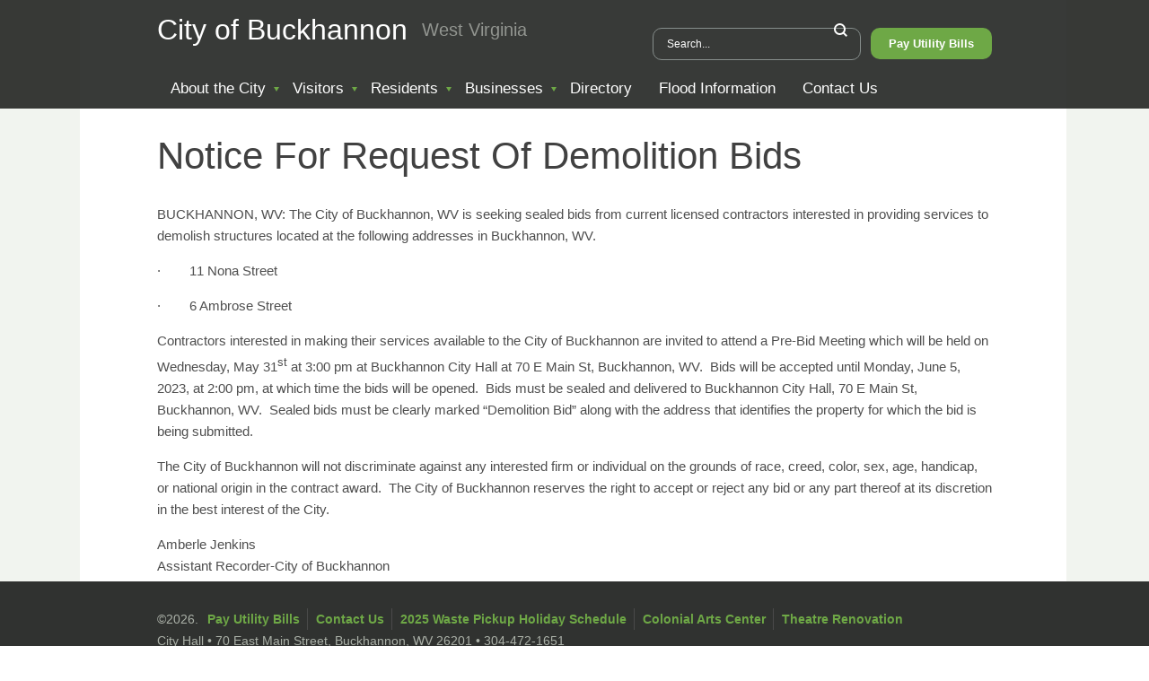

--- FILE ---
content_type: text/html; charset=UTF-8
request_url: https://buckhannonwv.org/notice-for-request-of-demolition-bids/
body_size: 48403
content:
<!DOCTYPE html>
<html lang="en">
<head>
<meta http-equiv="Content-Type" content="text/html; charset=UTF-8" />
<title>CITY OF BUCKHANNON  &raquo; Notice For Request Of Demolition Bids</title>
<link href="https://buckhannonwv.org/wp-content/themes/buckhannon/style.css?v=1.04" rel="stylesheet" type="text/css" />
<link rel="icon" type="image/png" href="https://buckhannonwv.org/wp-content/themes/buckhannon/images/favicon.png" />
<meta name="viewport" content="width=device-width, initial-scale=1" />
<meta name="google-translate-customization" content="36a902abf7467301-29bbefd59663c272-g1fc5ce93763af8f6-19"></meta>
        
<link href='http://fonts.googleapis.com/css?family=Roboto+Condensed:400,300' rel='stylesheet' type='text/css'>
<link href='http://fonts.googleapis.com/css?family=Open+Sans:400italic,700italic,400,700' rel='stylesheet' type='text/css'>

	<!-- Latest jQuery library -->
	<script type="text/javascript" src="http://code.jquery.com/jquery-latest.min.js"></script>

	<script type="text/javascript">
		jQuery(function($){
			$("#mobileButton").click(function () {
				// $('#mobileButton').toggleClass('move');
				$('#mobileMenu').toggleClass('show');
			});
		});
	</script>
<script type="text/javascript">
function googleTranslateElementInit() {
  new google.translate.TranslateElement({pageLanguage: 'en', layout: google.translate.TranslateElement.InlineLayout.SIMPLE}, 'google_translate_element');
}
</script><script type="text/javascript" src="//translate.google.com/translate_a/element.js?cb=googleTranslateElementInit"></script>
<script>
  (function(i,s,o,g,r,a,m){i['GoogleAnalyticsObject']=r;i[r]=i[r]||function(){
  (i[r].q=i[r].q||[]).push(arguments)},i[r].l=1*new Date();a=s.createElement(o),
  m=s.getElementsByTagName(o)[0];a.async=1;a.src=g;m.parentNode.insertBefore(a,m)
  })(window,document,'script','//www.google-analytics.com/analytics.js','ga');

  ga('create', 'UA-3820665-50', 'auto');
  ga('send', 'pageview');

</script>
<meta name='robots' content='max-image-preview:large' />
<link rel="alternate" title="oEmbed (JSON)" type="application/json+oembed" href="https://buckhannonwv.org/wp-json/oembed/1.0/embed?url=https%3A%2F%2Fbuckhannonwv.org%2Fnotice-for-request-of-demolition-bids%2F" />
<link rel="alternate" title="oEmbed (XML)" type="text/xml+oembed" href="https://buckhannonwv.org/wp-json/oembed/1.0/embed?url=https%3A%2F%2Fbuckhannonwv.org%2Fnotice-for-request-of-demolition-bids%2F&#038;format=xml" />
<style id='wp-img-auto-sizes-contain-inline-css' type='text/css'>
img:is([sizes=auto i],[sizes^="auto," i]){contain-intrinsic-size:3000px 1500px}
/*# sourceURL=wp-img-auto-sizes-contain-inline-css */
</style>
<style id='wp-emoji-styles-inline-css' type='text/css'>

	img.wp-smiley, img.emoji {
		display: inline !important;
		border: none !important;
		box-shadow: none !important;
		height: 1em !important;
		width: 1em !important;
		margin: 0 0.07em !important;
		vertical-align: -0.1em !important;
		background: none !important;
		padding: 0 !important;
	}
/*# sourceURL=wp-emoji-styles-inline-css */
</style>
<style id='wp-block-library-inline-css' type='text/css'>
:root{--wp-block-synced-color:#7a00df;--wp-block-synced-color--rgb:122,0,223;--wp-bound-block-color:var(--wp-block-synced-color);--wp-editor-canvas-background:#ddd;--wp-admin-theme-color:#007cba;--wp-admin-theme-color--rgb:0,124,186;--wp-admin-theme-color-darker-10:#006ba1;--wp-admin-theme-color-darker-10--rgb:0,107,160.5;--wp-admin-theme-color-darker-20:#005a87;--wp-admin-theme-color-darker-20--rgb:0,90,135;--wp-admin-border-width-focus:2px}@media (min-resolution:192dpi){:root{--wp-admin-border-width-focus:1.5px}}.wp-element-button{cursor:pointer}:root .has-very-light-gray-background-color{background-color:#eee}:root .has-very-dark-gray-background-color{background-color:#313131}:root .has-very-light-gray-color{color:#eee}:root .has-very-dark-gray-color{color:#313131}:root .has-vivid-green-cyan-to-vivid-cyan-blue-gradient-background{background:linear-gradient(135deg,#00d084,#0693e3)}:root .has-purple-crush-gradient-background{background:linear-gradient(135deg,#34e2e4,#4721fb 50%,#ab1dfe)}:root .has-hazy-dawn-gradient-background{background:linear-gradient(135deg,#faaca8,#dad0ec)}:root .has-subdued-olive-gradient-background{background:linear-gradient(135deg,#fafae1,#67a671)}:root .has-atomic-cream-gradient-background{background:linear-gradient(135deg,#fdd79a,#004a59)}:root .has-nightshade-gradient-background{background:linear-gradient(135deg,#330968,#31cdcf)}:root .has-midnight-gradient-background{background:linear-gradient(135deg,#020381,#2874fc)}:root{--wp--preset--font-size--normal:16px;--wp--preset--font-size--huge:42px}.has-regular-font-size{font-size:1em}.has-larger-font-size{font-size:2.625em}.has-normal-font-size{font-size:var(--wp--preset--font-size--normal)}.has-huge-font-size{font-size:var(--wp--preset--font-size--huge)}.has-text-align-center{text-align:center}.has-text-align-left{text-align:left}.has-text-align-right{text-align:right}.has-fit-text{white-space:nowrap!important}#end-resizable-editor-section{display:none}.aligncenter{clear:both}.items-justified-left{justify-content:flex-start}.items-justified-center{justify-content:center}.items-justified-right{justify-content:flex-end}.items-justified-space-between{justify-content:space-between}.screen-reader-text{border:0;clip-path:inset(50%);height:1px;margin:-1px;overflow:hidden;padding:0;position:absolute;width:1px;word-wrap:normal!important}.screen-reader-text:focus{background-color:#ddd;clip-path:none;color:#444;display:block;font-size:1em;height:auto;left:5px;line-height:normal;padding:15px 23px 14px;text-decoration:none;top:5px;width:auto;z-index:100000}html :where(.has-border-color){border-style:solid}html :where([style*=border-top-color]){border-top-style:solid}html :where([style*=border-right-color]){border-right-style:solid}html :where([style*=border-bottom-color]){border-bottom-style:solid}html :where([style*=border-left-color]){border-left-style:solid}html :where([style*=border-width]){border-style:solid}html :where([style*=border-top-width]){border-top-style:solid}html :where([style*=border-right-width]){border-right-style:solid}html :where([style*=border-bottom-width]){border-bottom-style:solid}html :where([style*=border-left-width]){border-left-style:solid}html :where(img[class*=wp-image-]){height:auto;max-width:100%}:where(figure){margin:0 0 1em}html :where(.is-position-sticky){--wp-admin--admin-bar--position-offset:var(--wp-admin--admin-bar--height,0px)}@media screen and (max-width:600px){html :where(.is-position-sticky){--wp-admin--admin-bar--position-offset:0px}}

/*# sourceURL=wp-block-library-inline-css */
</style><style id='wp-block-paragraph-inline-css' type='text/css'>
.is-small-text{font-size:.875em}.is-regular-text{font-size:1em}.is-large-text{font-size:2.25em}.is-larger-text{font-size:3em}.has-drop-cap:not(:focus):first-letter{float:left;font-size:8.4em;font-style:normal;font-weight:100;line-height:.68;margin:.05em .1em 0 0;text-transform:uppercase}body.rtl .has-drop-cap:not(:focus):first-letter{float:none;margin-left:.1em}p.has-drop-cap.has-background{overflow:hidden}:root :where(p.has-background){padding:1.25em 2.375em}:where(p.has-text-color:not(.has-link-color)) a{color:inherit}p.has-text-align-left[style*="writing-mode:vertical-lr"],p.has-text-align-right[style*="writing-mode:vertical-rl"]{rotate:180deg}
/*# sourceURL=https://buckhannonwv.org/wp-includes/blocks/paragraph/style.min.css */
</style>
<style id='global-styles-inline-css' type='text/css'>
:root{--wp--preset--aspect-ratio--square: 1;--wp--preset--aspect-ratio--4-3: 4/3;--wp--preset--aspect-ratio--3-4: 3/4;--wp--preset--aspect-ratio--3-2: 3/2;--wp--preset--aspect-ratio--2-3: 2/3;--wp--preset--aspect-ratio--16-9: 16/9;--wp--preset--aspect-ratio--9-16: 9/16;--wp--preset--color--black: #000000;--wp--preset--color--cyan-bluish-gray: #abb8c3;--wp--preset--color--white: #ffffff;--wp--preset--color--pale-pink: #f78da7;--wp--preset--color--vivid-red: #cf2e2e;--wp--preset--color--luminous-vivid-orange: #ff6900;--wp--preset--color--luminous-vivid-amber: #fcb900;--wp--preset--color--light-green-cyan: #7bdcb5;--wp--preset--color--vivid-green-cyan: #00d084;--wp--preset--color--pale-cyan-blue: #8ed1fc;--wp--preset--color--vivid-cyan-blue: #0693e3;--wp--preset--color--vivid-purple: #9b51e0;--wp--preset--gradient--vivid-cyan-blue-to-vivid-purple: linear-gradient(135deg,rgb(6,147,227) 0%,rgb(155,81,224) 100%);--wp--preset--gradient--light-green-cyan-to-vivid-green-cyan: linear-gradient(135deg,rgb(122,220,180) 0%,rgb(0,208,130) 100%);--wp--preset--gradient--luminous-vivid-amber-to-luminous-vivid-orange: linear-gradient(135deg,rgb(252,185,0) 0%,rgb(255,105,0) 100%);--wp--preset--gradient--luminous-vivid-orange-to-vivid-red: linear-gradient(135deg,rgb(255,105,0) 0%,rgb(207,46,46) 100%);--wp--preset--gradient--very-light-gray-to-cyan-bluish-gray: linear-gradient(135deg,rgb(238,238,238) 0%,rgb(169,184,195) 100%);--wp--preset--gradient--cool-to-warm-spectrum: linear-gradient(135deg,rgb(74,234,220) 0%,rgb(151,120,209) 20%,rgb(207,42,186) 40%,rgb(238,44,130) 60%,rgb(251,105,98) 80%,rgb(254,248,76) 100%);--wp--preset--gradient--blush-light-purple: linear-gradient(135deg,rgb(255,206,236) 0%,rgb(152,150,240) 100%);--wp--preset--gradient--blush-bordeaux: linear-gradient(135deg,rgb(254,205,165) 0%,rgb(254,45,45) 50%,rgb(107,0,62) 100%);--wp--preset--gradient--luminous-dusk: linear-gradient(135deg,rgb(255,203,112) 0%,rgb(199,81,192) 50%,rgb(65,88,208) 100%);--wp--preset--gradient--pale-ocean: linear-gradient(135deg,rgb(255,245,203) 0%,rgb(182,227,212) 50%,rgb(51,167,181) 100%);--wp--preset--gradient--electric-grass: linear-gradient(135deg,rgb(202,248,128) 0%,rgb(113,206,126) 100%);--wp--preset--gradient--midnight: linear-gradient(135deg,rgb(2,3,129) 0%,rgb(40,116,252) 100%);--wp--preset--font-size--small: 13px;--wp--preset--font-size--medium: 20px;--wp--preset--font-size--large: 36px;--wp--preset--font-size--x-large: 42px;--wp--preset--spacing--20: 0.44rem;--wp--preset--spacing--30: 0.67rem;--wp--preset--spacing--40: 1rem;--wp--preset--spacing--50: 1.5rem;--wp--preset--spacing--60: 2.25rem;--wp--preset--spacing--70: 3.38rem;--wp--preset--spacing--80: 5.06rem;--wp--preset--shadow--natural: 6px 6px 9px rgba(0, 0, 0, 0.2);--wp--preset--shadow--deep: 12px 12px 50px rgba(0, 0, 0, 0.4);--wp--preset--shadow--sharp: 6px 6px 0px rgba(0, 0, 0, 0.2);--wp--preset--shadow--outlined: 6px 6px 0px -3px rgb(255, 255, 255), 6px 6px rgb(0, 0, 0);--wp--preset--shadow--crisp: 6px 6px 0px rgb(0, 0, 0);}:where(.is-layout-flex){gap: 0.5em;}:where(.is-layout-grid){gap: 0.5em;}body .is-layout-flex{display: flex;}.is-layout-flex{flex-wrap: wrap;align-items: center;}.is-layout-flex > :is(*, div){margin: 0;}body .is-layout-grid{display: grid;}.is-layout-grid > :is(*, div){margin: 0;}:where(.wp-block-columns.is-layout-flex){gap: 2em;}:where(.wp-block-columns.is-layout-grid){gap: 2em;}:where(.wp-block-post-template.is-layout-flex){gap: 1.25em;}:where(.wp-block-post-template.is-layout-grid){gap: 1.25em;}.has-black-color{color: var(--wp--preset--color--black) !important;}.has-cyan-bluish-gray-color{color: var(--wp--preset--color--cyan-bluish-gray) !important;}.has-white-color{color: var(--wp--preset--color--white) !important;}.has-pale-pink-color{color: var(--wp--preset--color--pale-pink) !important;}.has-vivid-red-color{color: var(--wp--preset--color--vivid-red) !important;}.has-luminous-vivid-orange-color{color: var(--wp--preset--color--luminous-vivid-orange) !important;}.has-luminous-vivid-amber-color{color: var(--wp--preset--color--luminous-vivid-amber) !important;}.has-light-green-cyan-color{color: var(--wp--preset--color--light-green-cyan) !important;}.has-vivid-green-cyan-color{color: var(--wp--preset--color--vivid-green-cyan) !important;}.has-pale-cyan-blue-color{color: var(--wp--preset--color--pale-cyan-blue) !important;}.has-vivid-cyan-blue-color{color: var(--wp--preset--color--vivid-cyan-blue) !important;}.has-vivid-purple-color{color: var(--wp--preset--color--vivid-purple) !important;}.has-black-background-color{background-color: var(--wp--preset--color--black) !important;}.has-cyan-bluish-gray-background-color{background-color: var(--wp--preset--color--cyan-bluish-gray) !important;}.has-white-background-color{background-color: var(--wp--preset--color--white) !important;}.has-pale-pink-background-color{background-color: var(--wp--preset--color--pale-pink) !important;}.has-vivid-red-background-color{background-color: var(--wp--preset--color--vivid-red) !important;}.has-luminous-vivid-orange-background-color{background-color: var(--wp--preset--color--luminous-vivid-orange) !important;}.has-luminous-vivid-amber-background-color{background-color: var(--wp--preset--color--luminous-vivid-amber) !important;}.has-light-green-cyan-background-color{background-color: var(--wp--preset--color--light-green-cyan) !important;}.has-vivid-green-cyan-background-color{background-color: var(--wp--preset--color--vivid-green-cyan) !important;}.has-pale-cyan-blue-background-color{background-color: var(--wp--preset--color--pale-cyan-blue) !important;}.has-vivid-cyan-blue-background-color{background-color: var(--wp--preset--color--vivid-cyan-blue) !important;}.has-vivid-purple-background-color{background-color: var(--wp--preset--color--vivid-purple) !important;}.has-black-border-color{border-color: var(--wp--preset--color--black) !important;}.has-cyan-bluish-gray-border-color{border-color: var(--wp--preset--color--cyan-bluish-gray) !important;}.has-white-border-color{border-color: var(--wp--preset--color--white) !important;}.has-pale-pink-border-color{border-color: var(--wp--preset--color--pale-pink) !important;}.has-vivid-red-border-color{border-color: var(--wp--preset--color--vivid-red) !important;}.has-luminous-vivid-orange-border-color{border-color: var(--wp--preset--color--luminous-vivid-orange) !important;}.has-luminous-vivid-amber-border-color{border-color: var(--wp--preset--color--luminous-vivid-amber) !important;}.has-light-green-cyan-border-color{border-color: var(--wp--preset--color--light-green-cyan) !important;}.has-vivid-green-cyan-border-color{border-color: var(--wp--preset--color--vivid-green-cyan) !important;}.has-pale-cyan-blue-border-color{border-color: var(--wp--preset--color--pale-cyan-blue) !important;}.has-vivid-cyan-blue-border-color{border-color: var(--wp--preset--color--vivid-cyan-blue) !important;}.has-vivid-purple-border-color{border-color: var(--wp--preset--color--vivid-purple) !important;}.has-vivid-cyan-blue-to-vivid-purple-gradient-background{background: var(--wp--preset--gradient--vivid-cyan-blue-to-vivid-purple) !important;}.has-light-green-cyan-to-vivid-green-cyan-gradient-background{background: var(--wp--preset--gradient--light-green-cyan-to-vivid-green-cyan) !important;}.has-luminous-vivid-amber-to-luminous-vivid-orange-gradient-background{background: var(--wp--preset--gradient--luminous-vivid-amber-to-luminous-vivid-orange) !important;}.has-luminous-vivid-orange-to-vivid-red-gradient-background{background: var(--wp--preset--gradient--luminous-vivid-orange-to-vivid-red) !important;}.has-very-light-gray-to-cyan-bluish-gray-gradient-background{background: var(--wp--preset--gradient--very-light-gray-to-cyan-bluish-gray) !important;}.has-cool-to-warm-spectrum-gradient-background{background: var(--wp--preset--gradient--cool-to-warm-spectrum) !important;}.has-blush-light-purple-gradient-background{background: var(--wp--preset--gradient--blush-light-purple) !important;}.has-blush-bordeaux-gradient-background{background: var(--wp--preset--gradient--blush-bordeaux) !important;}.has-luminous-dusk-gradient-background{background: var(--wp--preset--gradient--luminous-dusk) !important;}.has-pale-ocean-gradient-background{background: var(--wp--preset--gradient--pale-ocean) !important;}.has-electric-grass-gradient-background{background: var(--wp--preset--gradient--electric-grass) !important;}.has-midnight-gradient-background{background: var(--wp--preset--gradient--midnight) !important;}.has-small-font-size{font-size: var(--wp--preset--font-size--small) !important;}.has-medium-font-size{font-size: var(--wp--preset--font-size--medium) !important;}.has-large-font-size{font-size: var(--wp--preset--font-size--large) !important;}.has-x-large-font-size{font-size: var(--wp--preset--font-size--x-large) !important;}
/*# sourceURL=global-styles-inline-css */
</style>

<style id='classic-theme-styles-inline-css' type='text/css'>
/*! This file is auto-generated */
.wp-block-button__link{color:#fff;background-color:#32373c;border-radius:9999px;box-shadow:none;text-decoration:none;padding:calc(.667em + 2px) calc(1.333em + 2px);font-size:1.125em}.wp-block-file__button{background:#32373c;color:#fff;text-decoration:none}
/*# sourceURL=/wp-includes/css/classic-themes.min.css */
</style>
<link rel='stylesheet' id='wp-components-css' href='https://buckhannonwv.org/wp-includes/css/dist/components/style.min.css?ver=1.0' type='text/css' media='all' />
<link rel='stylesheet' id='wp-preferences-css' href='https://buckhannonwv.org/wp-includes/css/dist/preferences/style.min.css?ver=1.0' type='text/css' media='all' />
<link rel='stylesheet' id='wp-block-editor-css' href='https://buckhannonwv.org/wp-includes/css/dist/block-editor/style.min.css?ver=1.0' type='text/css' media='all' />
<link rel='stylesheet' id='wp-reusable-blocks-css' href='https://buckhannonwv.org/wp-includes/css/dist/reusable-blocks/style.min.css?ver=1.0' type='text/css' media='all' />
<link rel='stylesheet' id='wp-patterns-css' href='https://buckhannonwv.org/wp-includes/css/dist/patterns/style.min.css?ver=1.0' type='text/css' media='all' />
<link rel='stylesheet' id='wp-editor-css' href='https://buckhannonwv.org/wp-includes/css/dist/editor/style.min.css?ver=1.0' type='text/css' media='all' />
<link rel='stylesheet' id='blocks-twoj-slideshow-style-css-css' href='https://buckhannonwv.org/wp-content/plugins/2j-slideshow/inc/addons/block/dist/blocks.style.build.css?ver=1.0' type='text/css' media='all' />
<link rel='stylesheet' id='contact-form-7-css' href='https://buckhannonwv.org/wp-content/plugins/contact-form-7/includes/css/styles.css?ver=1.0' type='text/css' media='all' />
<link rel='stylesheet' id='wpsw_social-icons-css' href='https://buckhannonwv.org/wp-content/plugins/wp-social-widget/assets/css/social-icons.css?ver=1.0' type='text/css' media='all' />
<link rel='stylesheet' id='wpsw_social-css-css' href='https://buckhannonwv.org/wp-content/plugins/wp-social-widget/assets/css/social-style.css?ver=1.0' type='text/css' media='all' />
<link rel='stylesheet' id='simple-social-icons-font-css' href='https://buckhannonwv.org/wp-content/plugins/simple-social-icons/css/style.css?ver=1.0' type='text/css' media='all' />
<link rel='stylesheet' id='wp-pagenavi-css' href='https://buckhannonwv.org/wp-content/plugins/wp-pagenavi/pagenavi-css.css?ver=1.0' type='text/css' media='all' />
<link rel='stylesheet' id='easy_table_style-css' href='https://buckhannonwv.org/wp-content/plugins/easy-table/themes/default/style.css?ver=1.0' type='text/css' media='all' />
<link rel="https://api.w.org/" href="https://buckhannonwv.org/wp-json/" /><link rel="alternate" title="JSON" type="application/json" href="https://buckhannonwv.org/wp-json/wp/v2/posts/13651" /><link rel="EditURI" type="application/rsd+xml" title="RSD" href="https://buckhannonwv.org/xmlrpc.php?rsd" />
<meta name="generator" content="WordPress 6.9" />
<link rel="canonical" href="https://buckhannonwv.org/notice-for-request-of-demolition-bids/" />
<link rel='shortlink' href='https://buckhannonwv.org/?p=13651' />
<link rel="icon" href="https://buckhannonwv.org/wp-content/uploads/2018/04/cropped-cropped-buckhannon-seal-1-32x32.jpg" sizes="32x32" />
<link rel="icon" href="https://buckhannonwv.org/wp-content/uploads/2018/04/cropped-cropped-buckhannon-seal-1-192x192.jpg" sizes="192x192" />
<link rel="apple-touch-icon" href="https://buckhannonwv.org/wp-content/uploads/2018/04/cropped-cropped-buckhannon-seal-1-180x180.jpg" />
<meta name="msapplication-TileImage" content="https://buckhannonwv.org/wp-content/uploads/2018/04/cropped-cropped-buckhannon-seal-1-270x270.jpg" />
	

</head>
<body class="wp-singular post-template-default single single-post postid-13651 single-format-standard wp-theme-buckhannon">


	<div class="container">

		<div class="header-wrap">
			<div class="header">

				<div class="header-left">
					<span class="website-title">City of Buckhannon</span>
					<span class="website-tagline">West Virginia</span>
				</div>


				<div class="header-right desktop-only">

						<div id="search">
							<form action="https://buckhannonwv.org/" name="searchform" method="get">
								<input type="text" value="Search..." name="s" id="s" onfocus="if(this.value == 'Search...') {this.value = '';}" 
		                                onblur="if (this.value == '') {this.value = 'Search...';}" />
								<input type="submit" title="Search" value="" />
							</form>
						</div><!-- search -->

						<a href="https://buckhannonwv.org/pay-utility-bills/"><button>Pay Utility Bills</button></a>
									
					        
				</div><!-- header-right -->

				<a href="#" id="mobileButton" class="mobile-menu-button" onClick="return(false);">&#9776; Menu</a>


				<div class="menu-main-menu-container"><ul id="menu-main-menu" class="desktop-only"><li id="menu-item-304" class="first menu-item menu-item-type-custom menu-item-object-custom menu-item-has-children menu-item-304"><a target="_blank" href="#">About the City</a>
<ul class="sub-menu">
	<li id="menu-item-5783" class="menu-item menu-item-type-post_type menu-item-object-page menu-item-home menu-item-5783"><a href="https://buckhannonwv.org/">Home</a></li>
	<li id="menu-item-63" class="menu-item menu-item-type-post_type menu-item-object-page menu-item-63"><a href="https://buckhannonwv.org/about-the-city/history/">History</a></li>
	<li id="menu-item-46" class="menu-item menu-item-type-post_type menu-item-object-page menu-item-46"><a href="https://buckhannonwv.org/about-the-city/ordinances/">Charter &#038; Ordinances</a></li>
	<li id="menu-item-494" class="menu-item menu-item-type-post_type menu-item-object-page menu-item-494"><a href="https://buckhannonwv.org/about-the-city/city-corporation-map/">City Corporation Map</a></li>
	<li id="menu-item-197" class="menu-item menu-item-type-post_type menu-item-object-page menu-item-197"><a href="https://buckhannonwv.org/about-the-city/city-council-minutes/">City Council Agendas, Minutes, and Resolutions</a></li>
	<li id="menu-item-259" class="menu-item menu-item-type-post_type menu-item-object-page menu-item-259"><a href="https://buckhannonwv.org/about-the-city/city-council/">City Council Members</a></li>
	<li id="menu-item-1293" class="menu-item menu-item-type-post_type menu-item-object-page menu-item-1293"><a href="https://buckhannonwv.org/about-the-city/board-agendas-and-minutes/">City Boards Agendas and Minutes</a></li>
	<li id="menu-item-718" class="menu-item menu-item-type-post_type menu-item-object-page menu-item-718"><a href="https://buckhannonwv.org/about-the-city/city-department-highlights/">City Department Highlights</a></li>
	<li id="menu-item-507" class="menu-item menu-item-type-post_type menu-item-object-page menu-item-507"><a href="https://buckhannonwv.org/about-the-city/employment/">Employment with the City</a></li>
	<li id="menu-item-6006" class="menu-item menu-item-type-post_type menu-item-object-page menu-item-6006"><a href="https://buckhannonwv.org/about-the-city/heavner-cemetery/">Heavner Cemetery</a></li>
	<li id="menu-item-245" class="menu-item menu-item-type-post_type menu-item-object-page menu-item-245"><a href="https://buckhannonwv.org/about-the-city/meeting-schedule/">Meeting Schedule</a></li>
	<li id="menu-item-2853" class="menu-item menu-item-type-post_type menu-item-object-page menu-item-2853"><a href="https://buckhannonwv.org/about-the-city/parking/">Downtown Parking Map</a></li>
	<li id="menu-item-2926" class="menu-item menu-item-type-post_type menu-item-object-page menu-item-2926"><a href="https://buckhannonwv.org/public-transit/">Public Transit</a></li>
	<li id="menu-item-2862" class="menu-item menu-item-type-post_type menu-item-object-page menu-item-2862"><a href="https://buckhannonwv.org/about-the-city/sycc/">Stockert Youth &#038; Community Center</a></li>
	<li id="menu-item-2992" class="menu-item menu-item-type-post_type menu-item-object-page menu-item-2992"><a href="https://buckhannonwv.org/theatre-renovation/">Theatre Renovation</a></li>
	<li id="menu-item-3159" class="menu-item menu-item-type-post_type menu-item-object-page menu-item-3159"><a href="https://buckhannonwv.org/we-support-the-arts/">We Support the Arts</a></li>
</ul>
</li>
<li id="menu-item-306" class="menu-item menu-item-type-custom menu-item-object-custom menu-item-has-children menu-item-306"><a target="_blank" href="#">Visitors</a>
<ul class="sub-menu">
	<li id="menu-item-3460" class="menu-item menu-item-type-post_type menu-item-object-page menu-item-3460"><a href="https://buckhannonwv.org/visitors/getting-here/">Getting Here</a></li>
	<li id="menu-item-362" class="menu-item menu-item-type-post_type menu-item-object-page menu-item-362"><a href="https://buckhannonwv.org/visitors/attractions/">Attractions</a></li>
	<li id="menu-item-842" class="menu-item menu-item-type-custom menu-item-object-custom menu-item-842"><a href="http://getawaytowv.com">33 Things To Do On Route 33</a></li>
	<li id="menu-item-742" class="menu-item menu-item-type-post_type menu-item-object-page menu-item-742"><a href="https://buckhannonwv.org/buckhannon-in-the-news/">Buckhannon In The News</a></li>
	<li id="menu-item-580" class="menu-item menu-item-type-post_type menu-item-object-page menu-item-580"><a href="https://buckhannonwv.org/visitors/upshur-county-cvb/">Upshur County CVB</a></li>
	<li id="menu-item-408" class="menu-item menu-item-type-post_type menu-item-object-page menu-item-408"><a href="https://buckhannonwv.org/visitors/buckhannon-upshur-chamber-of-commerce/">Buckhannon-Upshur Chamber of Commerce</a></li>
	<li id="menu-item-201" class="menu-item menu-item-type-post_type menu-item-object-page menu-item-201"><a href="https://buckhannonwv.org/parks-and-recreational-areas/">Parks and Recreational Areas</a></li>
	<li id="menu-item-281" class="menu-item menu-item-type-post_type menu-item-object-page menu-item-281"><a href="https://buckhannonwv.org/visitors/west-virginia-strawberry-festival/">Strawberry Festival</a></li>
	<li id="menu-item-403" class="menu-item menu-item-type-post_type menu-item-object-page menu-item-403"><a href="https://buckhannonwv.org/visitors/the-event-center-at-brushy-fork/">The Event Center At Brushy Fork</a></li>
	<li id="menu-item-74" class="menu-item menu-item-type-post_type menu-item-object-page menu-item-74"><a href="https://buckhannonwv.org/visitors/west-virginia-wesleyan-college/">West Virginia Wesleyan College</a></li>
</ul>
</li>
<li id="menu-item-305" class="menu-item menu-item-type-custom menu-item-object-custom menu-item-has-children menu-item-305"><a target="_blank" href="#">Residents</a>
<ul class="sub-menu">
	<li id="menu-item-3539" class="menu-item menu-item-type-post_type menu-item-object-page menu-item-3539"><a href="https://buckhannonwv.org/?page_id=3526">Buckhannon Volunteer Center</a></li>
	<li id="menu-item-145" class="menu-item menu-item-type-taxonomy menu-item-object-category current-post-ancestor current-menu-parent current-post-parent menu-item-145"><a href="https://buckhannonwv.org/category/news-announcements/">News &amp; Announcements</a></li>
	<li id="menu-item-973" class="menu-item menu-item-type-post_type menu-item-object-page menu-item-973"><a href="https://buckhannonwv.org/business/events-and-5k-runwalks/">Events and 5K Run/Walks</a></li>
	<li id="menu-item-332" class="menu-item menu-item-type-post_type menu-item-object-page menu-item-332"><a href="https://buckhannonwv.org/residents/forms-and-documents/">Forms and Documents</a></li>
	<li id="menu-item-4064" class="menu-item menu-item-type-post_type menu-item-object-page menu-item-4064"><a href="https://buckhannonwv.org/parks-and-recreational-areas/">Parks and Recreational Areas</a></li>
	<li id="menu-item-215" class="menu-item menu-item-type-post_type menu-item-object-page menu-item-215"><a href="https://buckhannonwv.org/residents/emergency-notifications/">Emergency Notifications</a></li>
	<li id="menu-item-2834" class="menu-item menu-item-type-post_type menu-item-object-page menu-item-2834"><a href="https://buckhannonwv.org/residents/citizen-engagement/">Citizen Engagement Tool</a></li>
	<li id="menu-item-206" class="menu-item menu-item-type-post_type menu-item-object-page menu-item-206"><a href="https://buckhannonwv.org/pay-utility-bills/">Pay Utility Bills</a></li>
	<li id="menu-item-271" class="menu-item menu-item-type-post_type menu-item-object-page menu-item-271"><a href="https://buckhannonwv.org/residents/home-rule/">Home Rule</a></li>
	<li id="menu-item-99" class="menu-item menu-item-type-post_type menu-item-object-page menu-item-99"><a href="https://buckhannonwv.org/residents/foia-requests/">FOIA Requests</a></li>
	<li id="menu-item-5882" class="menu-item menu-item-type-post_type menu-item-object-page menu-item-5882"><a href="https://buckhannonwv.org/residents/partner-sites-resources/">Partner Sites &#038; Resources</a></li>
	<li id="menu-item-142" class="menu-item menu-item-type-post_type menu-item-object-page menu-item-142"><a href="https://buckhannonwv.org/residents/recycling/">Recycling &#038; Bulky Goods</a></li>
	<li id="menu-item-227" class="menu-item menu-item-type-post_type menu-item-object-page menu-item-227"><a href="https://buckhannonwv.org/residents/holiday-schedule/">Holiday Schedule</a></li>
	<li id="menu-item-3284" class="menu-item menu-item-type-post_type menu-item-object-page menu-item-3284"><a href="https://buckhannonwv.org/residents/toter-system-information/">Toter System Information</a></li>
	<li id="menu-item-5823" class="menu-item menu-item-type-post_type menu-item-object-page menu-item-5823"><a href="https://buckhannonwv.org/buckhannon-2025/">Buckhannon 2025</a></li>
</ul>
</li>
<li id="menu-item-393" class="menu-item menu-item-type-custom menu-item-object-custom menu-item-has-children menu-item-393"><a target="_blank" href="#">Businesses</a>
<ul class="sub-menu">
	<li id="menu-item-391" class="menu-item menu-item-type-post_type menu-item-object-page menu-item-391"><a href="https://buckhannonwv.org/business/enterprise-zone/">Enterprise Zone</a></li>
	<li id="menu-item-478" class="menu-item menu-item-type-post_type menu-item-object-page menu-item-478"><a href="https://buckhannonwv.org/business/bo-tax-forms/">B&#038;O Tax Forms</a></li>
</ul>
</li>
<li id="menu-item-35" class="menu-item menu-item-type-post_type menu-item-object-page menu-item-35"><a target="_blank" href="https://buckhannonwv.org/directory/">Directory</a></li>
<li id="menu-item-171" class="menu-item menu-item-type-post_type menu-item-object-page menu-item-171"><a href="https://buckhannonwv.org/residents/flood-information/">Flood Information</a></li>
<li id="menu-item-34" class="last menu-item menu-item-type-post_type menu-item-object-page menu-item-34"><a target="_blank" href="https://buckhannonwv.org/contact-us/">Contact Us</a></li>
</ul></div>				
				<div id="google_translate_element"></div>
									

				<div class="menu-main-menu-container"><ul id="mobileMenu" class="mobile-menu"><li class="first menu-item menu-item-type-custom menu-item-object-custom menu-item-has-children menu-item-304"><a target="_blank" href="#">About the City</a>
<ul class="sub-menu">
	<li class="menu-item menu-item-type-post_type menu-item-object-page menu-item-home menu-item-5783"><a href="https://buckhannonwv.org/">Home</a></li>
	<li class="menu-item menu-item-type-post_type menu-item-object-page menu-item-63"><a href="https://buckhannonwv.org/about-the-city/history/">History</a></li>
	<li class="menu-item menu-item-type-post_type menu-item-object-page menu-item-46"><a href="https://buckhannonwv.org/about-the-city/ordinances/">Charter &#038; Ordinances</a></li>
	<li class="menu-item menu-item-type-post_type menu-item-object-page menu-item-494"><a href="https://buckhannonwv.org/about-the-city/city-corporation-map/">City Corporation Map</a></li>
	<li class="menu-item menu-item-type-post_type menu-item-object-page menu-item-197"><a href="https://buckhannonwv.org/about-the-city/city-council-minutes/">City Council Agendas, Minutes, and Resolutions</a></li>
	<li class="menu-item menu-item-type-post_type menu-item-object-page menu-item-259"><a href="https://buckhannonwv.org/about-the-city/city-council/">City Council Members</a></li>
	<li class="menu-item menu-item-type-post_type menu-item-object-page menu-item-1293"><a href="https://buckhannonwv.org/about-the-city/board-agendas-and-minutes/">City Boards Agendas and Minutes</a></li>
	<li class="menu-item menu-item-type-post_type menu-item-object-page menu-item-718"><a href="https://buckhannonwv.org/about-the-city/city-department-highlights/">City Department Highlights</a></li>
	<li class="menu-item menu-item-type-post_type menu-item-object-page menu-item-507"><a href="https://buckhannonwv.org/about-the-city/employment/">Employment with the City</a></li>
	<li class="menu-item menu-item-type-post_type menu-item-object-page menu-item-6006"><a href="https://buckhannonwv.org/about-the-city/heavner-cemetery/">Heavner Cemetery</a></li>
	<li class="menu-item menu-item-type-post_type menu-item-object-page menu-item-245"><a href="https://buckhannonwv.org/about-the-city/meeting-schedule/">Meeting Schedule</a></li>
	<li class="menu-item menu-item-type-post_type menu-item-object-page menu-item-2853"><a href="https://buckhannonwv.org/about-the-city/parking/">Downtown Parking Map</a></li>
	<li class="menu-item menu-item-type-post_type menu-item-object-page menu-item-2926"><a href="https://buckhannonwv.org/public-transit/">Public Transit</a></li>
	<li class="menu-item menu-item-type-post_type menu-item-object-page menu-item-2862"><a href="https://buckhannonwv.org/about-the-city/sycc/">Stockert Youth &#038; Community Center</a></li>
	<li class="menu-item menu-item-type-post_type menu-item-object-page menu-item-2992"><a href="https://buckhannonwv.org/theatre-renovation/">Theatre Renovation</a></li>
	<li class="menu-item menu-item-type-post_type menu-item-object-page menu-item-3159"><a href="https://buckhannonwv.org/we-support-the-arts/">We Support the Arts</a></li>
</ul>
</li>
<li class="menu-item menu-item-type-custom menu-item-object-custom menu-item-has-children menu-item-306"><a target="_blank" href="#">Visitors</a>
<ul class="sub-menu">
	<li class="menu-item menu-item-type-post_type menu-item-object-page menu-item-3460"><a href="https://buckhannonwv.org/visitors/getting-here/">Getting Here</a></li>
	<li class="menu-item menu-item-type-post_type menu-item-object-page menu-item-362"><a href="https://buckhannonwv.org/visitors/attractions/">Attractions</a></li>
	<li class="menu-item menu-item-type-custom menu-item-object-custom menu-item-842"><a href="http://getawaytowv.com">33 Things To Do On Route 33</a></li>
	<li class="menu-item menu-item-type-post_type menu-item-object-page menu-item-742"><a href="https://buckhannonwv.org/buckhannon-in-the-news/">Buckhannon In The News</a></li>
	<li class="menu-item menu-item-type-post_type menu-item-object-page menu-item-580"><a href="https://buckhannonwv.org/visitors/upshur-county-cvb/">Upshur County CVB</a></li>
	<li class="menu-item menu-item-type-post_type menu-item-object-page menu-item-408"><a href="https://buckhannonwv.org/visitors/buckhannon-upshur-chamber-of-commerce/">Buckhannon-Upshur Chamber of Commerce</a></li>
	<li class="menu-item menu-item-type-post_type menu-item-object-page menu-item-201"><a href="https://buckhannonwv.org/parks-and-recreational-areas/">Parks and Recreational Areas</a></li>
	<li class="menu-item menu-item-type-post_type menu-item-object-page menu-item-281"><a href="https://buckhannonwv.org/visitors/west-virginia-strawberry-festival/">Strawberry Festival</a></li>
	<li class="menu-item menu-item-type-post_type menu-item-object-page menu-item-403"><a href="https://buckhannonwv.org/visitors/the-event-center-at-brushy-fork/">The Event Center At Brushy Fork</a></li>
	<li class="menu-item menu-item-type-post_type menu-item-object-page menu-item-74"><a href="https://buckhannonwv.org/visitors/west-virginia-wesleyan-college/">West Virginia Wesleyan College</a></li>
</ul>
</li>
<li class="menu-item menu-item-type-custom menu-item-object-custom menu-item-has-children menu-item-305"><a target="_blank" href="#">Residents</a>
<ul class="sub-menu">
	<li class="menu-item menu-item-type-post_type menu-item-object-page menu-item-3539"><a href="https://buckhannonwv.org/?page_id=3526">Buckhannon Volunteer Center</a></li>
	<li class="menu-item menu-item-type-taxonomy menu-item-object-category current-post-ancestor current-menu-parent current-post-parent menu-item-145"><a href="https://buckhannonwv.org/category/news-announcements/">News &amp; Announcements</a></li>
	<li class="menu-item menu-item-type-post_type menu-item-object-page menu-item-973"><a href="https://buckhannonwv.org/business/events-and-5k-runwalks/">Events and 5K Run/Walks</a></li>
	<li class="menu-item menu-item-type-post_type menu-item-object-page menu-item-332"><a href="https://buckhannonwv.org/residents/forms-and-documents/">Forms and Documents</a></li>
	<li class="menu-item menu-item-type-post_type menu-item-object-page menu-item-4064"><a href="https://buckhannonwv.org/parks-and-recreational-areas/">Parks and Recreational Areas</a></li>
	<li class="menu-item menu-item-type-post_type menu-item-object-page menu-item-215"><a href="https://buckhannonwv.org/residents/emergency-notifications/">Emergency Notifications</a></li>
	<li class="menu-item menu-item-type-post_type menu-item-object-page menu-item-2834"><a href="https://buckhannonwv.org/residents/citizen-engagement/">Citizen Engagement Tool</a></li>
	<li class="menu-item menu-item-type-post_type menu-item-object-page menu-item-206"><a href="https://buckhannonwv.org/pay-utility-bills/">Pay Utility Bills</a></li>
	<li class="menu-item menu-item-type-post_type menu-item-object-page menu-item-271"><a href="https://buckhannonwv.org/residents/home-rule/">Home Rule</a></li>
	<li class="menu-item menu-item-type-post_type menu-item-object-page menu-item-99"><a href="https://buckhannonwv.org/residents/foia-requests/">FOIA Requests</a></li>
	<li class="menu-item menu-item-type-post_type menu-item-object-page menu-item-5882"><a href="https://buckhannonwv.org/residents/partner-sites-resources/">Partner Sites &#038; Resources</a></li>
	<li class="menu-item menu-item-type-post_type menu-item-object-page menu-item-142"><a href="https://buckhannonwv.org/residents/recycling/">Recycling &#038; Bulky Goods</a></li>
	<li class="menu-item menu-item-type-post_type menu-item-object-page menu-item-227"><a href="https://buckhannonwv.org/residents/holiday-schedule/">Holiday Schedule</a></li>
	<li class="menu-item menu-item-type-post_type menu-item-object-page menu-item-3284"><a href="https://buckhannonwv.org/residents/toter-system-information/">Toter System Information</a></li>
	<li class="menu-item menu-item-type-post_type menu-item-object-page menu-item-5823"><a href="https://buckhannonwv.org/buckhannon-2025/">Buckhannon 2025</a></li>
</ul>
</li>
<li class="menu-item menu-item-type-custom menu-item-object-custom menu-item-has-children menu-item-393"><a target="_blank" href="#">Businesses</a>
<ul class="sub-menu">
	<li class="menu-item menu-item-type-post_type menu-item-object-page menu-item-391"><a href="https://buckhannonwv.org/business/enterprise-zone/">Enterprise Zone</a></li>
	<li class="menu-item menu-item-type-post_type menu-item-object-page menu-item-478"><a href="https://buckhannonwv.org/business/bo-tax-forms/">B&#038;O Tax Forms</a></li>
</ul>
</li>
<li class="menu-item menu-item-type-post_type menu-item-object-page menu-item-35"><a target="_blank" href="https://buckhannonwv.org/directory/">Directory</a></li>
<li class="menu-item menu-item-type-post_type menu-item-object-page menu-item-171"><a href="https://buckhannonwv.org/residents/flood-information/">Flood Information</a></li>
<li class="last menu-item menu-item-type-post_type menu-item-object-page menu-item-34"><a target="_blank" href="https://buckhannonwv.org/contact-us/">Contact Us</a></li>
</ul></div>
			</div>
		</div><!-- header-wrap -->


	
 

<div class="content-wrap clearfix">
	<div class="content">


		
	    
	  

			<h1>Notice For Request Of Demolition Bids</h1>
			
<p>BUCKHANNON, WV: The City of Buckhannon, WV is seeking sealed bids from current licensed contractors interested in providing services to demolish structures located at the following addresses in Buckhannon, WV.</p>



<p>·&nbsp;&nbsp;&nbsp;&nbsp;&nbsp;&nbsp;&nbsp;&nbsp;11 Nona Street</p>



<p>·&nbsp;&nbsp;&nbsp;&nbsp;&nbsp;&nbsp;&nbsp;&nbsp;6 Ambrose Street</p>



<p>Contractors interested in making their services available to the City of Buckhannon are invited to attend a Pre-Bid Meeting which will be held on Wednesday, May 31<sup>st</sup>&nbsp;at 3:00 pm at Buckhannon City Hall at 70 E Main St, Buckhannon, WV.&nbsp; Bids will be accepted until Monday, June 5, 2023, at 2:00 pm, at which time the bids will be opened.&nbsp; Bids must be sealed and delivered to Buckhannon City Hall, 70 E Main St, Buckhannon, WV.&nbsp; Sealed bids must be clearly marked “Demolition Bid” along with the address that identifies the property for which the bid is being submitted.</p>



<p>The City of Buckhannon will not discriminate against any interested firm or individual on the grounds of race, creed, color, sex, age, handicap, or national origin in the contract award.&nbsp; The City of Buckhannon reserves the right to accept or reject any bid or any part thereof at its discretion in the best interest of the City.</p>



<p>Amberle Jenkins<br>Assistant Recorder-City of Buckhannon</p>
	

			
	  


	</div>
</div><!-- content-wrap -->	



<div class="footer-wrap">
			<div class="footer">
				&copy;2026.<div class="menu-footer-menu-container"><ul id="menu-footer-menu" class="menu"><li id="menu-item-311" class="first menu-item menu-item-type-post_type menu-item-object-page menu-item-311"><a href="https://buckhannonwv.org/pay-utility-bills/">Pay Utility Bills</a></li>
<li id="menu-item-310" class="menu-item menu-item-type-post_type menu-item-object-page menu-item-310"><a href="https://buckhannonwv.org/contact-us/">Contact Us</a></li>
<li id="menu-item-11992" class="menu-item menu-item-type-post_type menu-item-object-page menu-item-11992"><a href="https://buckhannonwv.org/residents/waste-pickup-holiday-schedule/">2025 Waste Pickup Holiday Schedule</a></li>
<li id="menu-item-13950" class="menu-item menu-item-type-post_type menu-item-object-page menu-item-13950"><a href="https://buckhannonwv.org/visitors/colonial-arts-center/">Colonial Arts Center</a></li>
<li id="menu-item-16286" class="last menu-item menu-item-type-post_type menu-item-object-page menu-item-16286"><a href="https://buckhannonwv.org/theatre-renovation/">Theatre Renovation</a></li>
</ul></div>				<br>City Hall &bull; 70 East Main Street, Buckhannon, WV 26201 &bull; <span class="phone-number">304-472-1651</span>
			</div>
		</div><!-- footer-wrap -->
		
	</div><!-- container -->





<script type="speculationrules">
{"prefetch":[{"source":"document","where":{"and":[{"href_matches":"/*"},{"not":{"href_matches":["/wp-*.php","/wp-admin/*","/wp-content/uploads/*","/wp-content/*","/wp-content/plugins/*","/wp-content/themes/buckhannon/*","/*\\?(.+)"]}},{"not":{"selector_matches":"a[rel~=\"nofollow\"]"}},{"not":{"selector_matches":".no-prefetch, .no-prefetch a"}}]},"eagerness":"conservative"}]}
</script>
<style type="text/css" media="screen"></style><script type="text/javascript" src="https://buckhannonwv.org/wp-includes/js/dist/hooks.min.js?ver=dd5603f07f9220ed27f1" id="wp-hooks-js"></script>
<script type="text/javascript" src="https://buckhannonwv.org/wp-includes/js/dist/i18n.min.js?ver=c26c3dc7bed366793375" id="wp-i18n-js"></script>
<script type="text/javascript" id="wp-i18n-js-after">
/* <![CDATA[ */
wp.i18n.setLocaleData( { 'text direction\u0004ltr': [ 'ltr' ] } );
//# sourceURL=wp-i18n-js-after
/* ]]> */
</script>
<script type="text/javascript" src="https://buckhannonwv.org/wp-content/plugins/contact-form-7/includes/swv/js/index.js?ver=6.1.4" id="swv-js"></script>
<script type="text/javascript" id="contact-form-7-js-before">
/* <![CDATA[ */
var wpcf7 = {
    "api": {
        "root": "https:\/\/buckhannonwv.org\/wp-json\/",
        "namespace": "contact-form-7\/v1"
    }
};
//# sourceURL=contact-form-7-js-before
/* ]]> */
</script>
<script type="text/javascript" src="https://buckhannonwv.org/wp-content/plugins/contact-form-7/includes/js/index.js?ver=6.1.4" id="contact-form-7-js"></script>
<script id="wp-emoji-settings" type="application/json">
{"baseUrl":"https://s.w.org/images/core/emoji/17.0.2/72x72/","ext":".png","svgUrl":"https://s.w.org/images/core/emoji/17.0.2/svg/","svgExt":".svg","source":{"concatemoji":"https://buckhannonwv.org/wp-includes/js/wp-emoji-release.min.js?ver=6.9"}}
</script>
<script type="module">
/* <![CDATA[ */
/*! This file is auto-generated */
const a=JSON.parse(document.getElementById("wp-emoji-settings").textContent),o=(window._wpemojiSettings=a,"wpEmojiSettingsSupports"),s=["flag","emoji"];function i(e){try{var t={supportTests:e,timestamp:(new Date).valueOf()};sessionStorage.setItem(o,JSON.stringify(t))}catch(e){}}function c(e,t,n){e.clearRect(0,0,e.canvas.width,e.canvas.height),e.fillText(t,0,0);t=new Uint32Array(e.getImageData(0,0,e.canvas.width,e.canvas.height).data);e.clearRect(0,0,e.canvas.width,e.canvas.height),e.fillText(n,0,0);const a=new Uint32Array(e.getImageData(0,0,e.canvas.width,e.canvas.height).data);return t.every((e,t)=>e===a[t])}function p(e,t){e.clearRect(0,0,e.canvas.width,e.canvas.height),e.fillText(t,0,0);var n=e.getImageData(16,16,1,1);for(let e=0;e<n.data.length;e++)if(0!==n.data[e])return!1;return!0}function u(e,t,n,a){switch(t){case"flag":return n(e,"\ud83c\udff3\ufe0f\u200d\u26a7\ufe0f","\ud83c\udff3\ufe0f\u200b\u26a7\ufe0f")?!1:!n(e,"\ud83c\udde8\ud83c\uddf6","\ud83c\udde8\u200b\ud83c\uddf6")&&!n(e,"\ud83c\udff4\udb40\udc67\udb40\udc62\udb40\udc65\udb40\udc6e\udb40\udc67\udb40\udc7f","\ud83c\udff4\u200b\udb40\udc67\u200b\udb40\udc62\u200b\udb40\udc65\u200b\udb40\udc6e\u200b\udb40\udc67\u200b\udb40\udc7f");case"emoji":return!a(e,"\ud83e\u1fac8")}return!1}function f(e,t,n,a){let r;const o=(r="undefined"!=typeof WorkerGlobalScope&&self instanceof WorkerGlobalScope?new OffscreenCanvas(300,150):document.createElement("canvas")).getContext("2d",{willReadFrequently:!0}),s=(o.textBaseline="top",o.font="600 32px Arial",{});return e.forEach(e=>{s[e]=t(o,e,n,a)}),s}function r(e){var t=document.createElement("script");t.src=e,t.defer=!0,document.head.appendChild(t)}a.supports={everything:!0,everythingExceptFlag:!0},new Promise(t=>{let n=function(){try{var e=JSON.parse(sessionStorage.getItem(o));if("object"==typeof e&&"number"==typeof e.timestamp&&(new Date).valueOf()<e.timestamp+604800&&"object"==typeof e.supportTests)return e.supportTests}catch(e){}return null}();if(!n){if("undefined"!=typeof Worker&&"undefined"!=typeof OffscreenCanvas&&"undefined"!=typeof URL&&URL.createObjectURL&&"undefined"!=typeof Blob)try{var e="postMessage("+f.toString()+"("+[JSON.stringify(s),u.toString(),c.toString(),p.toString()].join(",")+"));",a=new Blob([e],{type:"text/javascript"});const r=new Worker(URL.createObjectURL(a),{name:"wpTestEmojiSupports"});return void(r.onmessage=e=>{i(n=e.data),r.terminate(),t(n)})}catch(e){}i(n=f(s,u,c,p))}t(n)}).then(e=>{for(const n in e)a.supports[n]=e[n],a.supports.everything=a.supports.everything&&a.supports[n],"flag"!==n&&(a.supports.everythingExceptFlag=a.supports.everythingExceptFlag&&a.supports[n]);var t;a.supports.everythingExceptFlag=a.supports.everythingExceptFlag&&!a.supports.flag,a.supports.everything||((t=a.source||{}).concatemoji?r(t.concatemoji):t.wpemoji&&t.twemoji&&(r(t.twemoji),r(t.wpemoji)))});
//# sourceURL=https://buckhannonwv.org/wp-includes/js/wp-emoji-loader.min.js
/* ]]> */
</script>
 

</body>
</html> 


--- FILE ---
content_type: text/css
request_url: https://buckhannonwv.org/wp-content/themes/buckhannon/style.css?v=1.04
body_size: 15243
content:
/*
Theme Name: City of Buckhannon
Description: Theme for City of Buckhannon, West Virginia
Version: 1.0
Author: Pikewood Creative
Author URI: http://pikewoodcreative.com
*/

/* =WordPress Core
-------------------------------------------------------------- */
.alignnone { margin: 5px 20px 20px 0; }
.aligncenter, div.aligncenter { display: block; margin: 5px auto 5px auto; }
.alignright { float: right; margin: 5px 0 20px 20px; }
.alignleft { float: left; margin: 5px 20px 20px 0; }
.aligncenter { display: block; margin: 5px auto 5px auto; }
a img.alignright { float: right; margin: 5px 0 20px 20px; }
a img.alignnone { margin: 5px 20px 20px 0; }
a img.alignleft { float: left; margin: 5px 20px 20px 0; }
a img.aligncenter { display: block; margin-left: auto; margin-right: auto }
.wp-caption { background: #fff; border: 1px solid #f0f0f0;
	max-width: 96%; /* Image does not overflow the content area */ padding: 5px 3px 10px; text-align: center; }
.wp-caption.alignnone { margin: 5px 20px 20px 0; }
.wp-caption.alignleft { margin: 5px 20px 20px 0; }
.wp-caption.alignright { margin: 5px 0 20px 20px; }
.wp-caption img { border: 0 none; height: auto; margin: 0; max-width: 98.5%; padding: 0; width: auto; }
.wp-caption p.wp-caption-text { font-size: 11px; line-height: 17px; margin: 0; padding: 0 4px 5px; }
/* -------------------------------------------------------------- */


/* #Basic Styles
================================================== */
/* new clearfix */
.clearfix:after {
	visibility: hidden;
	display: block;
	font-size: 0;
	content: " ";
	clear: both;
	height: 0;
	}
* html .clearfix             { zoom: 1; } /* IE6 */
*:first-child+html .clearfix { zoom: 1; } /* IE7 */

html {
	position: relative;
    min-height: 100%;
}
body {
	-webkit-text-size-adjust: 100%;
	padding: 0;
	margin: 0 0 0px 0; /* bottom = footer height */
	font: normal 15px/160% 'Open Sans', sans-serif;
	color: #4e4e4e;
	background: url(images/background-color.png) top center repeat-y;
}
hr {
	border: solid #ddd;
	border-width: 1px 0 0;
	clear: both;
	margin: 10px 0 30px;
	height: 0;
}	
button::-moz-focus-inner, input::-moz-focus-inner {
	border: 0; /* Fix for odd Mozilla border & padding issues */
	padding: 0;
} 
a {
	text-decoration: underline;
	outline: 0;
	font-weight: bold;
	color: #6ea846;
}
a:hover {
	color: #62953f;
}
h1, h2, h3, h4, h5, h6 {
	font-family: 'Roboto Condensed', sans-serif;
	font-weight: normal;
	line-height: 120%;
	color: #414141;
}
h1 {
	font-weight: 300;
	font-size: 42px;
}
h2 {
	font-size: 29px;
}
h3 {
	font-size: 22px;
}
.container, .header-wrap, .content-wrap, .footer-wrap {
	display: block;
	width: 100%;
	clear: both;
}
.container {
	padding-bottom: 75px;
}
.header, .content, .footer {
	width: 930px;
	margin: 0 auto;
	padding: 0 15px;
}
.desktop-only {
	display: block;
}
.mobile-only {
	display: none;
}
.content {
	overflow: hidden;
	position: relative;
	padding-bottom: 30px;
}
.header-wrap {
	background-color: rgba(35, 37, 35, 0.9);
	color: #fff;
	padding-top: 20px;
	float: left;
}
.website-title {
	font-size: 32px;
	font-family: 'Roboto Condensed', sans-serif;
	vertical-align: middle;
	display: inline-block;
}
.website-tagline {
	color: #929590;
	font-family: 'Roboto Condensed', sans-serif;
	font-size: 20px;
	font-weight: 300;
	vertical-align: middle;
	padding-left: 12px;
	display: inline-block;
}
.header-left {
	float: left;
}
.header-right {
	float: right;
}
#search {
	display: inline-block;
}
#search input[type="text"] {
	border-radius: 10px;
	border: 1px solid #868e8c;
	padding: 10px 15px;
	background: transparent;
	color: #fff;
	width: 200px;
	font-size: 12px;
	position: relative;
	left: 15px;
}
#search input[type="submit"] {
	background: url(images/search.png) 0 0 no-repeat;
	background-size: 18px 36px;
	border: 0;
	width: 18px;
	height: 18px;
	padding: 5px;
	display: inline-block;
	position: relative;
	left: -20px;
	transition: all 0.2s ease-in-out;
	cursor: pointer;
}
#search input[type="submit"]:hover {
	background: url(images/search.png) 0 -18px no-repeat;
	background-size: 18px 36px;
}
button {
	border-radius: 10px;
	color: #fff;
	background: #6ea846;
	padding: 10px 20px;
	border: 0;
	font-weight: bold;
	font-size: 13px;
	cursor: pointer;
}
button:hover {
	background: #62953f;
}
.header button {
	display: inline-block;
	position: relative;
}
.header ul {
	list-style-type: none;
	margin: 0;
	padding: 5px 0 0 0;
	display: block;
	clear: both;
	font-size: 0;
	float: left;
}
.header ul li {
	display: inline;
	float: left;
	position: relative;
}
.header ul li a {
	color: #fff;
	text-decoration: none;
	font-family: 'Roboto Condensed', sans-serif;
	font-size: 17px;
	font-weight: normal;
	padding: 0 15px;
	display: block;
	line-height: 44px;
	height: 44px;
}
/*.header ul li a:hover {
	background: #6ea846;
}*/
/* highlight parent tab */
.header ul li:hover a, .header ul li.menu-item-has-children:hover a {
	text-decoration: none;
	background: #404440;
}
/* submenu */
.header ul ul {
	display: none;
	position: absolute;
	width: 240px;
	top: 44px;
	z-index: 9999;
	left: 0;
	background: #fff;
	padding: 10px 4px;
	border: 1px solid #bbb;
	border-top: 0;
	-webkit-box-shadow: 0px 4px 13px 0px rgba(0,0,0,0.5);
	-moz-box-shadow: 0px 4px 13px 0px rgba(0,0,0,0.5);
	box-shadow: 0px 4px 13px 0px rgba(0,0,0,0.5);
}
.header ul ul li {
	float: none;
	border: 0;
	padding: 0;  
}
.header ul ul:hover {
	display: block;
}
.header ul li:hover ul {
	display: block;
}
.header ul li ul li a {
	display: block;
	height: 30px;
	font-size: 15px;
	line-height: 30px;
	padding: 0 0 0 10px;
	background: #fff !important;
	color: #383838;
}
.header ul li ul li a:hover {
	color: #6ea846;
}
.home-background {
/* 	background: url(images/background.jpg) center top no-repeat; */
	background: url('https://buckhannonwv.org/wp-content/uploads/2017/12/Cover-Photo-COB-Recropped-1.jpg') center top no-repeat;
}
.home-background .header-wrap {
	margin-bottom: 313px;
}
.header ul li.menu-item-has-children a {
	padding-right: 15px;
	margin-right: 0px;
	background: url(images/arrow.png) no-repeat right center;
	background-size: 6px 5px;
}
.header ul li.menu-item-has-children a:hover {
	background: #404440;
}
.left-column {
	width: 550px;
	float: left;
	margin-right: 60px;
}
.sidebar {
	float: left;
	width: 320px;
}
.sidebar img {
	max-width: 100%;
	height: auto;
}
ul.popular-links {
	list-style-type: none;
	margin: 0;
	padding: 0;
}
ul.popular-links li a {
	color: #616161;
	background: #f1f1f1 url(images/arrow2.png) right center no-repeat;
	background-size: 25px 17px;
	text-decoration: none;
	display: block;
	padding: 9px 15px;
	margin-bottom: 3px;
	font-weight: bold;
	font-size: 14px;
}
ul.popular-links li a:hover {
	background: #e6e6e6 url(images/arrow2.png) right center no-repeat;
	background-size: 25px 17px;
}
.news-wrap {
	display: block;
	border: 2px solid #e8e8e8;
	padding: 12px;
	margin-bottom: 15px;
	text-align: center;
}
.news-wrap a {
	text-decoration: none;
	font-size: 14px;
}
.news-item {
	display: block;
	clear: both;
	border-bottom: 1px solid #e8e8e8;
	overflow: hidden;
	position: relative;
	padding-bottom: 10px;
	margin-bottom: 10px;
}
.news-item:hover .news-title {
	color: #6ea846;
}
.news-date-icon {
	float: left;
	width: 55px;
	margin-right: 15px;
	border-radius: 10px;
}
.news-month {
	color: #fff;
	font-weight: bold;
	font-size: 12px;
	background: #6ea846;
	border-top-left-radius: 10px;
	border-top-right-radius: 10px;
}
.news-day {
	color: #606060;
	font-family: 'Roboto Condensed', sans-serif;
	font-weight: 300;
	font-size: 28px;
	padding: 4px 0;
	border-bottom: 1px solid #b1b1b1;
	border-right: 1px solid #b1b1b1;
	border-left: 1px solid #b1b1b1;
	border-bottom-right-radius: 10px;
	border-bottom-left-radius: 10px;
}
.news-title {
	color: #414141;
	text-decoration: none;
	font-weight: bold;
	font-size: 15px;
	line-height: 140%;
	text-align: left;
	padding-bottom: 3px;
}
.news-excerpt {
	font-style: italic;
	font-size: 14px;
	font-weight: normal;
	line-height: 150%;
	color: #717171;
	text-align: left;
}
.mobile-menu {
	display: none;
}
.mobile-menu-button {
	display: none;
	padding: 15px 0;  
	text-decoration: none;
	font-size: 17px;
	font-weight: normal;
	color: #fff;
	font-family: 'Roboto Condensed', sans-serif;
}
.mobile-menu-button:hover {
	color: #fff;
}
ul.mobile-menu {
	display: none;
}
ul.show {
	display: block;
}
ul.mobile-menu {
	width: 100%;
	background: #404440;
}
ul.mobile-menu li {
	display: block;
	border-bottom: solid 1px #373a37;
	float: none;
}
ul.mobile-menu li a {
	border: 0;
	font-size: 15px;
/*	height: 45px;
	line-height: 45px;
	background: #fff;
*/
}
ul.mobile-menu li a:hover {
	background: #4d514d;
}
/* submenu */
ul.mobile-menu ul {
	display: none;
	position: relative;
	width: auto;
	top: auto;
	left: auto;
	float: none;
	border: 0;
	padding: 0;
	text-align: left;
}
ul.mobile-menu ul:hover {
	display: block;
}
ul.mobile-menu li:hover ul {
	display: block;
}
ul.mobile-menu li ul li a {
	display: block;
	text-transform: none;
	height: 35px;
	line-height: 35px;
	padding: 0 0 0 20px;
	border: 0;
}
/*ul.mobile-menu li ul li a:hover {
	background: #7e0001;
	color: #fff;
}*/
.places-to-visit {
	display: block;
	margin-bottom: 15px;
}
.places-to-visit img {
	margin-bottom: 5px;
}
.footer-wrap {
	background: #303230;
	padding: 15px 0 25px 0;
	height: 75px;
	position: absolute;
	left: 0;
	bottom: 0;
	width: 100%;
}
.footer {
	color: #acb2a9;
	font-size: 14px;
	padding-top: 15px;
}
.footer a {
	text-decoration: none;
}
.phone-number {
	white-space: nowrap;
}
.archive h3 {
	margin-bottom: 0;
}
table.easy-table caption {
	text-align: left;
	font-size: 120%;
	padding-bottom: 10px;
}
a[href$=".pdf"] {
	background: #fcfcfc url('images/pdf-icon.png') 5px 6px no-repeat;
	padding: 25px 20px 19px 60px;
	font-size: 16px;
	display: inline-block;
	clear: both;
	border: 2px solid #ececec;
	color: #af4454;
	margin-bottom: 10px;
}
a[href$=".pdf"]:hover {
	color: #464646;
}
.archive-date {
	font-size: 14px;
	font-style: italic;
	color: #6f6f6f;
}
small, p small {
	line-height: normal;
}

ul a[href$=".pdf"] {
	background: none;
	padding: 0;
	font-size: normal;
	border: 0;
	color: inherit;
	margin-bottom: 0;
}
ul a[href$=".pdf"]:hover {
	color: initial;
}
.pagenav {
	margin-top: 30px;
	margin-bottom: 25px;
}
.footer ul {
	display: inline-block;
	list-style-type: none;
	margin: 0;
	padding: 0;
	margin-left: 10px;
}
.footer ul li {
	display: inline-block;
	padding-right: 8px;
	border-right: #4a4a4a 1px solid;
	margin-right: 5px;
}
.footer ul li.last {
	border-right: 0;
}
.menu-footer-menu-container {
	display: inline;
}
label {
	padding-top: 10px;
	display: block;
}
input[type="text"], input[type="email"], input[type="tel"], input[type="url"], input[type="password"], input[type="month"], input[type="number"], input[type="time"], textarea {
	border: 1px solid #ccc;
	width: 255px;
	font-size: 13px;
	padding: 8px 12px;
	border-radius: 10px;
	margin: 5px 0;
	color: #444;
	font-family: 'Open Sans', sans-serif;
}
input[type="submit"] {
	color: #fff;
	background: #6ea846;
	border-radius: 10px;	
	padding: 8px 12px;
	border: 0;
	margin: 5px 0 10px 0;
	font-size: 13px;
	font-weight: bold;
	display: inline-block;
	cursor: pointer;
	-webkit-appearance: none;
}
input[type="submit"]:hover {
	background: #62953f;
}
select {
	font-size: 16px;
}
.contact-sidebar {
	padding: 15px 0;
}

/*Resize headshots on bio page*/
.page-id-246 .content img {
	width: 80px !important;
	height: 80px !important;
}
#google_translate_element {
	float: right;
	padding-top: 10px;
	display: block;
}



/* #Media Queries
================================================== */

	/* iPad and full site (content width +29px) */
	@media only screen and (max-width: 989px) {
		body {
			background: url(images/background-color2.png) top center repeat-y;
		}
		.header, .content, .footer {
			width: 708px;
		}
		.website-title {
			font-size: 28px;
		}
		.website-tagline {
			font-size: 16px;
			padding-left: 9px;
		}
		#search input[type="text"] {
			width: 165px;
		}
		.sidebar {
			width: 260px;
		}
		.left-column {
			width: 403px;
			margin-right: 45px;
		}
		h1 {
			font-size: 35px;
		}
		h2 {
			font-size: 25px;
		}
		h3 {
			font-size: 18px;
		}
		.news-excerpt {
			font-size: 13px;
		}
		img.alignright, img.alignleft {
			max-width: 45%;
			height: auto;
		}
		#google_translate_element {
			display: none;
		}
		.container {
			padding-bottom: 115px;
		}
	}

	/* All Mobile Sizes */
	@media only screen and (max-width: 767px) {
		html {
			position: relative;
			min-height: 0;
		}
		body {
			background: none;
			margin: 0;
		}
		.desktop-only {
			display: none !important;
		}
		.mobile-only {
			display: block;
		}
		img {
			max-width: 100%;
			height: auto;
		}
		.home-background {
			background: url(images/background.jpg) center top no-repeat;
			background-size: 767px 230px;
		}
		.home-background .header-wrap {
			margin-bottom: 130px;
		}
		.left-column, .sidebar {
			float: none;
			width: auto;
		}
		.left-column {
			margin-right: 0;
		}
		.header-left, .header-right {
			float: none;
		}
		.header {
			text-align: center;
			width: auto;
			padding: 0;
		}
		.website-title {
			font-size: 24px;
		}
		.mobile-menu-button {
			display: block;
		}
		.header ul li.menu-item-has-children a {
			padding-right: 0;
			padding-left: 0;
			margin-right: 0;
			margin-left: 0;
			background: none;
		}
		ul.mobile-menu li ul li a {
			text-align: center;
			padding-top: 3px;
			padding-bottom: 3px;
			border-bottom: 1px dotted #ccc;
		}
		.header ul li:hover a, .header ul li.menu-item-has-children:hover a {
			background: #4d514d;
		}
		.news-date-icon {
			width: 48px;
		}
		.news-month {
			font-size: 10px;
		}
		.news-day {
			font-size: 24px;
			padding: 2px 0;
		}
		.footer {
			text-align: center;
		}
		.header ul ul {
			-webkit-box-shadow: none;
			-moz-box-shadow: none;
			box-shadow: none;
		}
		table.easy-table caption {
			text-align: center;
			font-size: normal;
			padding-bottom: 0;
		}
		a[href$=".pdf"] {
			background: #fcfcfc url('images/pdf-icon.png') 5px 6px no-repeat;
			background-size: 21px 28px;
			padding: 8px 15px 8px 35px;
			font-size: 14px;
		}
		img.alignright, img.alignleft {
			max-width: 100%;
			height: auto;
		}
		.footer-wrap {
			position: relative;
			left: auto;
			bottom: auto;
			width: auto;
			height: auto;
		}
		#google_translate_element {
			display: none;
		}
		.container {
			padding-bottom: 0px;
		}
	}

	/* Mobile Landscape to Tablet Portrait */
	@media only screen and (min-width: 480px) and (max-width: 767px) {
		.content, .footer {
			width: 420px;
		}
		#google_translate_element {
			display: none;
		}
		.container {
			padding-bottom: 0px;
		}
	}

	/* Mobile Portrait to Mobile Landscape */
	@media only screen and (max-width: 479px) {
		body {
			min-width: 320px;
		}
		.home-background {
			background: url(images/background.jpg) center top no-repeat;
			background-size: 479px 143px;
		}
		.home-background .header-wrap {
			margin-bottom: 43px;
		}
		.content, .footer {
			width: auto;
			display: block;
			padding: 0 15px;
			margin: 0 15px;
		}
		.header {
			width: auto;
			display: block;
		}
		#google_translate_element {
			display: none;
		}
		.container {
			padding-bottom: 0px;
		}
	}


--- FILE ---
content_type: text/plain
request_url: https://www.google-analytics.com/j/collect?v=1&_v=j102&a=2034228408&t=pageview&_s=1&dl=https%3A%2F%2Fbuckhannonwv.org%2Fnotice-for-request-of-demolition-bids%2F&ul=en-us%40posix&dt=CITY%20OF%20BUCKHANNON%20%C2%BB%20Notice%20For%20Request%20Of%20Demolition%20Bids&sr=1280x720&vp=1280x720&_u=IEBAAEABAAAAACAAI~&jid=2049228642&gjid=1590231483&cid=523222240.1769041713&tid=UA-3820665-50&_gid=979734576.1769041713&_r=1&_slc=1&z=837293893
body_size: -450
content:
2,cG-SGF5JZKT1E